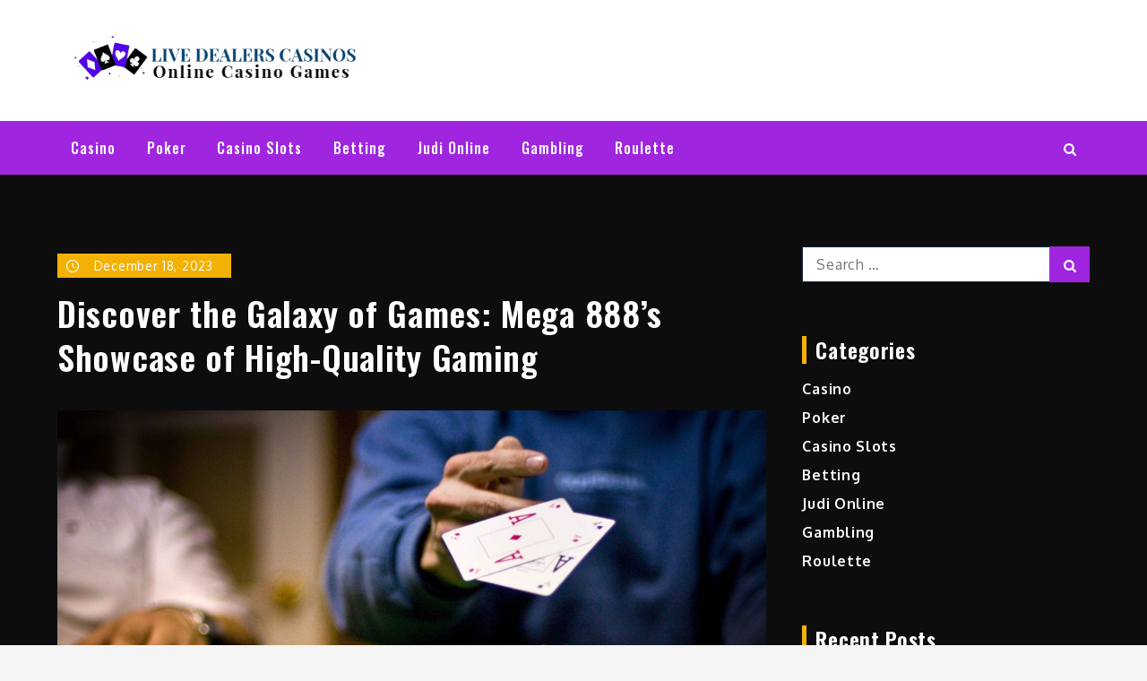

--- FILE ---
content_type: text/css
request_url: https://livedealersicbocasinos.com/wp-content/themes/shark-news-entertainment/style.css?ver=6.9
body_size: 484
content:
/**
Theme Name: Shark News Entertainment
Theme URI: https://www.sharkthemes.com/downloads/shark-news-entertainment/
Author: Shark Themes
Author URI: https://sharkthemes.com/
Version: 1.0.2
Requires PHP: 5.6
Tested up to: 5.8
Requires at least: 5.0
Template: shark-news
Text Domain: shark-news-entertainment
Description: Shark News Entertainment is a dark entertainment magazine WordPress theme. It is a child theme of Shark News. It's high flexibility allow you to share your news and blogs as you want to.
License: GNU General Public License v3 or later
License URI: http://www.gnu.org/licenses/gpl-3.0.html
Tags: translation-ready, custom-background, theme-options, custom-header, custom-menu, threaded-comments, featured-images, footer-widgets, right-sidebar, full-width-template, two-columns, three-columns, grid-layout, custom-logo, blog, entertainment, news

Shark News Entertainment WordPress Theme is child theme of Shark News WordPress Theme, Copyright 2021 Shark Themes
Shark News Entertainment is distributed under the terms of the GNU General Public License v3 or later

Shark News WordPress Theme, Copyright 2021 Shark Themes
Shark News is distributed under the terms of the GNU General Public License v3 or later
*/

.main-navigation,
.main-navigation ul.sub-menu,
.backtotop,
#colophon,
.read-more a,
.widget_search form.search-form button.search-submit,
#headline .slick-prev, 
#headline .slick-next,
input[type="submit"],
.separator,
#top-menu {
    background-color: #9f26de;
}
.site-info {
    background-color: rgba( 0,0,0,0.5 );
}
.loader-container svg, 
.blog-loader svg {
    fill: #9f26de;
}
.single-post .entry-meta span.tags-links a {
    border-color: #9f26de;
}
#related-posts .entry-title a:hover, 
#related-posts .entry-title a:focus, 
.secondary-menu li.current-menu-item a,
.pagination .page-numbers,
.main-navigation ul.menu li.current-menu-item > a {
    color: #f2b104;
}
.navigation.pagination svg {
    fill: #f2b104;
}
#headline .section-title,
input[type="submit"]:hover,
#respond input[type="submit"]:hover, 
#respond input[type="submit"]:focus,
.pagination .page-numbers.current,
#headline .slick-prev:hover, 
#headline .slick-next:hover,
span.posted-on a, 
span.posted-on time,
.read-more a:hover,
.read-more a:focus,
#featured-posts article.layout-2 ul.post-categories li a,
.slider_widget .widget-slider article.layout-2 ul.post-categories li a,
.slider_widget .widget-slider article ul.post-categories,
#related-posts article .featured-image ul.post-categories,
#featured-posts .section-content article .featured-image ul.post-categories,
#popular-posts ul.post-categories li a,
.backtotop:hover,
.widget_search form.search-form button.search-submit:hover,
#popular-posts article.full-width ul.post-categories,
.main-navigation ul.nav-menu > li > a:before {
    background-color: #f2b104;
}
.widget-title,
.section-title {
    border-color: #f2b104;
}
.dark-mode .featured-categories .featured-categories-wrapper article {
	border-color: rgba( 255,255,255,0.1 );
} 
